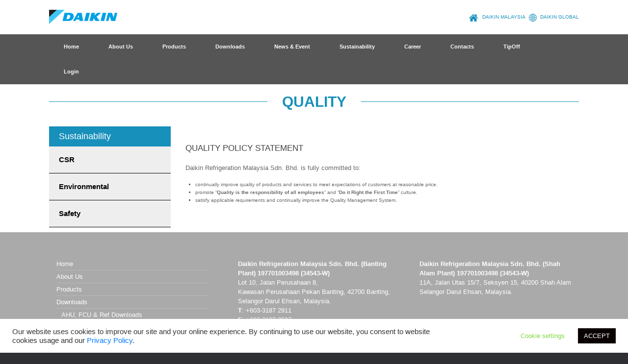

--- FILE ---
content_type: text/html; charset=UTF-8
request_url: https://drm.daikinmalaysia.com/quality/
body_size: 13394
content:
<!DOCTYPE html>
<html lang="en-US">
<head>
	<meta charset="UTF-8" />
	<meta http-equiv="X-UA-Compatible" content="IE=10" />
	<link rel="profile" href="http://gmpg.org/xfn/11" />
	<link rel="pingback" href="https://drm.daikinmalaysia.com/xmlrpc.php" />
	<title>Quality &#8211; Daikin Refrigeration Malaysia Sdn. Bhd.</title>
<meta name='robots' content='max-image-preview:large' />
	<style>img:is([sizes="auto" i], [sizes^="auto," i]) { contain-intrinsic-size: 3000px 1500px }</style>
	<link rel='dns-prefetch' href='//stats.wp.com' />
<link rel='dns-prefetch' href='//v0.wordpress.com' />
<link rel='preconnect' href='//i0.wp.com' />
<link rel='preconnect' href='//c0.wp.com' />
<link rel="alternate" type="application/rss+xml" title="Daikin Refrigeration Malaysia Sdn. Bhd. &raquo; Feed" href="https://drm.daikinmalaysia.com/feed/" />
<link rel="alternate" type="application/rss+xml" title="Daikin Refrigeration Malaysia Sdn. Bhd. &raquo; Comments Feed" href="https://drm.daikinmalaysia.com/comments/feed/" />
<script type="text/javascript">
/* <![CDATA[ */
window._wpemojiSettings = {"baseUrl":"https:\/\/s.w.org\/images\/core\/emoji\/15.0.3\/72x72\/","ext":".png","svgUrl":"https:\/\/s.w.org\/images\/core\/emoji\/15.0.3\/svg\/","svgExt":".svg","source":{"concatemoji":"https:\/\/drm.daikinmalaysia.com\/wp-includes\/js\/wp-emoji-release.min.js?ver=6.7.4"}};
/*! This file is auto-generated */
!function(i,n){var o,s,e;function c(e){try{var t={supportTests:e,timestamp:(new Date).valueOf()};sessionStorage.setItem(o,JSON.stringify(t))}catch(e){}}function p(e,t,n){e.clearRect(0,0,e.canvas.width,e.canvas.height),e.fillText(t,0,0);var t=new Uint32Array(e.getImageData(0,0,e.canvas.width,e.canvas.height).data),r=(e.clearRect(0,0,e.canvas.width,e.canvas.height),e.fillText(n,0,0),new Uint32Array(e.getImageData(0,0,e.canvas.width,e.canvas.height).data));return t.every(function(e,t){return e===r[t]})}function u(e,t,n){switch(t){case"flag":return n(e,"\ud83c\udff3\ufe0f\u200d\u26a7\ufe0f","\ud83c\udff3\ufe0f\u200b\u26a7\ufe0f")?!1:!n(e,"\ud83c\uddfa\ud83c\uddf3","\ud83c\uddfa\u200b\ud83c\uddf3")&&!n(e,"\ud83c\udff4\udb40\udc67\udb40\udc62\udb40\udc65\udb40\udc6e\udb40\udc67\udb40\udc7f","\ud83c\udff4\u200b\udb40\udc67\u200b\udb40\udc62\u200b\udb40\udc65\u200b\udb40\udc6e\u200b\udb40\udc67\u200b\udb40\udc7f");case"emoji":return!n(e,"\ud83d\udc26\u200d\u2b1b","\ud83d\udc26\u200b\u2b1b")}return!1}function f(e,t,n){var r="undefined"!=typeof WorkerGlobalScope&&self instanceof WorkerGlobalScope?new OffscreenCanvas(300,150):i.createElement("canvas"),a=r.getContext("2d",{willReadFrequently:!0}),o=(a.textBaseline="top",a.font="600 32px Arial",{});return e.forEach(function(e){o[e]=t(a,e,n)}),o}function t(e){var t=i.createElement("script");t.src=e,t.defer=!0,i.head.appendChild(t)}"undefined"!=typeof Promise&&(o="wpEmojiSettingsSupports",s=["flag","emoji"],n.supports={everything:!0,everythingExceptFlag:!0},e=new Promise(function(e){i.addEventListener("DOMContentLoaded",e,{once:!0})}),new Promise(function(t){var n=function(){try{var e=JSON.parse(sessionStorage.getItem(o));if("object"==typeof e&&"number"==typeof e.timestamp&&(new Date).valueOf()<e.timestamp+604800&&"object"==typeof e.supportTests)return e.supportTests}catch(e){}return null}();if(!n){if("undefined"!=typeof Worker&&"undefined"!=typeof OffscreenCanvas&&"undefined"!=typeof URL&&URL.createObjectURL&&"undefined"!=typeof Blob)try{var e="postMessage("+f.toString()+"("+[JSON.stringify(s),u.toString(),p.toString()].join(",")+"));",r=new Blob([e],{type:"text/javascript"}),a=new Worker(URL.createObjectURL(r),{name:"wpTestEmojiSupports"});return void(a.onmessage=function(e){c(n=e.data),a.terminate(),t(n)})}catch(e){}c(n=f(s,u,p))}t(n)}).then(function(e){for(var t in e)n.supports[t]=e[t],n.supports.everything=n.supports.everything&&n.supports[t],"flag"!==t&&(n.supports.everythingExceptFlag=n.supports.everythingExceptFlag&&n.supports[t]);n.supports.everythingExceptFlag=n.supports.everythingExceptFlag&&!n.supports.flag,n.DOMReady=!1,n.readyCallback=function(){n.DOMReady=!0}}).then(function(){return e}).then(function(){var e;n.supports.everything||(n.readyCallback(),(e=n.source||{}).concatemoji?t(e.concatemoji):e.wpemoji&&e.twemoji&&(t(e.twemoji),t(e.wpemoji)))}))}((window,document),window._wpemojiSettings);
/* ]]> */
</script>
<style id='wp-emoji-styles-inline-css' type='text/css'>

	img.wp-smiley, img.emoji {
		display: inline !important;
		border: none !important;
		box-shadow: none !important;
		height: 1em !important;
		width: 1em !important;
		margin: 0 0.07em !important;
		vertical-align: -0.1em !important;
		background: none !important;
		padding: 0 !important;
	}
</style>
<link rel='stylesheet' id='wp-block-library-css' href='https://c0.wp.com/c/6.7.4/wp-includes/css/dist/block-library/style.min.css' type='text/css' media='all' />
<link rel='stylesheet' id='mediaelement-css' href='https://c0.wp.com/c/6.7.4/wp-includes/js/mediaelement/mediaelementplayer-legacy.min.css' type='text/css' media='all' />
<link rel='stylesheet' id='wp-mediaelement-css' href='https://c0.wp.com/c/6.7.4/wp-includes/js/mediaelement/wp-mediaelement.min.css' type='text/css' media='all' />
<style id='jetpack-sharing-buttons-style-inline-css' type='text/css'>
.jetpack-sharing-buttons__services-list{display:flex;flex-direction:row;flex-wrap:wrap;gap:0;list-style-type:none;margin:5px;padding:0}.jetpack-sharing-buttons__services-list.has-small-icon-size{font-size:12px}.jetpack-sharing-buttons__services-list.has-normal-icon-size{font-size:16px}.jetpack-sharing-buttons__services-list.has-large-icon-size{font-size:24px}.jetpack-sharing-buttons__services-list.has-huge-icon-size{font-size:36px}@media print{.jetpack-sharing-buttons__services-list{display:none!important}}.editor-styles-wrapper .wp-block-jetpack-sharing-buttons{gap:0;padding-inline-start:0}ul.jetpack-sharing-buttons__services-list.has-background{padding:1.25em 2.375em}
</style>
<style id='classic-theme-styles-inline-css' type='text/css'>
/*! This file is auto-generated */
.wp-block-button__link{color:#fff;background-color:#32373c;border-radius:9999px;box-shadow:none;text-decoration:none;padding:calc(.667em + 2px) calc(1.333em + 2px);font-size:1.125em}.wp-block-file__button{background:#32373c;color:#fff;text-decoration:none}
</style>
<style id='global-styles-inline-css' type='text/css'>
:root{--wp--preset--aspect-ratio--square: 1;--wp--preset--aspect-ratio--4-3: 4/3;--wp--preset--aspect-ratio--3-4: 3/4;--wp--preset--aspect-ratio--3-2: 3/2;--wp--preset--aspect-ratio--2-3: 2/3;--wp--preset--aspect-ratio--16-9: 16/9;--wp--preset--aspect-ratio--9-16: 9/16;--wp--preset--color--black: #000000;--wp--preset--color--cyan-bluish-gray: #abb8c3;--wp--preset--color--white: #ffffff;--wp--preset--color--pale-pink: #f78da7;--wp--preset--color--vivid-red: #cf2e2e;--wp--preset--color--luminous-vivid-orange: #ff6900;--wp--preset--color--luminous-vivid-amber: #fcb900;--wp--preset--color--light-green-cyan: #7bdcb5;--wp--preset--color--vivid-green-cyan: #00d084;--wp--preset--color--pale-cyan-blue: #8ed1fc;--wp--preset--color--vivid-cyan-blue: #0693e3;--wp--preset--color--vivid-purple: #9b51e0;--wp--preset--gradient--vivid-cyan-blue-to-vivid-purple: linear-gradient(135deg,rgba(6,147,227,1) 0%,rgb(155,81,224) 100%);--wp--preset--gradient--light-green-cyan-to-vivid-green-cyan: linear-gradient(135deg,rgb(122,220,180) 0%,rgb(0,208,130) 100%);--wp--preset--gradient--luminous-vivid-amber-to-luminous-vivid-orange: linear-gradient(135deg,rgba(252,185,0,1) 0%,rgba(255,105,0,1) 100%);--wp--preset--gradient--luminous-vivid-orange-to-vivid-red: linear-gradient(135deg,rgba(255,105,0,1) 0%,rgb(207,46,46) 100%);--wp--preset--gradient--very-light-gray-to-cyan-bluish-gray: linear-gradient(135deg,rgb(238,238,238) 0%,rgb(169,184,195) 100%);--wp--preset--gradient--cool-to-warm-spectrum: linear-gradient(135deg,rgb(74,234,220) 0%,rgb(151,120,209) 20%,rgb(207,42,186) 40%,rgb(238,44,130) 60%,rgb(251,105,98) 80%,rgb(254,248,76) 100%);--wp--preset--gradient--blush-light-purple: linear-gradient(135deg,rgb(255,206,236) 0%,rgb(152,150,240) 100%);--wp--preset--gradient--blush-bordeaux: linear-gradient(135deg,rgb(254,205,165) 0%,rgb(254,45,45) 50%,rgb(107,0,62) 100%);--wp--preset--gradient--luminous-dusk: linear-gradient(135deg,rgb(255,203,112) 0%,rgb(199,81,192) 50%,rgb(65,88,208) 100%);--wp--preset--gradient--pale-ocean: linear-gradient(135deg,rgb(255,245,203) 0%,rgb(182,227,212) 50%,rgb(51,167,181) 100%);--wp--preset--gradient--electric-grass: linear-gradient(135deg,rgb(202,248,128) 0%,rgb(113,206,126) 100%);--wp--preset--gradient--midnight: linear-gradient(135deg,rgb(2,3,129) 0%,rgb(40,116,252) 100%);--wp--preset--font-size--small: 13px;--wp--preset--font-size--medium: 20px;--wp--preset--font-size--large: 36px;--wp--preset--font-size--x-large: 42px;--wp--preset--spacing--20: 0.44rem;--wp--preset--spacing--30: 0.67rem;--wp--preset--spacing--40: 1rem;--wp--preset--spacing--50: 1.5rem;--wp--preset--spacing--60: 2.25rem;--wp--preset--spacing--70: 3.38rem;--wp--preset--spacing--80: 5.06rem;--wp--preset--shadow--natural: 6px 6px 9px rgba(0, 0, 0, 0.2);--wp--preset--shadow--deep: 12px 12px 50px rgba(0, 0, 0, 0.4);--wp--preset--shadow--sharp: 6px 6px 0px rgba(0, 0, 0, 0.2);--wp--preset--shadow--outlined: 6px 6px 0px -3px rgba(255, 255, 255, 1), 6px 6px rgba(0, 0, 0, 1);--wp--preset--shadow--crisp: 6px 6px 0px rgba(0, 0, 0, 1);}:where(.is-layout-flex){gap: 0.5em;}:where(.is-layout-grid){gap: 0.5em;}body .is-layout-flex{display: flex;}.is-layout-flex{flex-wrap: wrap;align-items: center;}.is-layout-flex > :is(*, div){margin: 0;}body .is-layout-grid{display: grid;}.is-layout-grid > :is(*, div){margin: 0;}:where(.wp-block-columns.is-layout-flex){gap: 2em;}:where(.wp-block-columns.is-layout-grid){gap: 2em;}:where(.wp-block-post-template.is-layout-flex){gap: 1.25em;}:where(.wp-block-post-template.is-layout-grid){gap: 1.25em;}.has-black-color{color: var(--wp--preset--color--black) !important;}.has-cyan-bluish-gray-color{color: var(--wp--preset--color--cyan-bluish-gray) !important;}.has-white-color{color: var(--wp--preset--color--white) !important;}.has-pale-pink-color{color: var(--wp--preset--color--pale-pink) !important;}.has-vivid-red-color{color: var(--wp--preset--color--vivid-red) !important;}.has-luminous-vivid-orange-color{color: var(--wp--preset--color--luminous-vivid-orange) !important;}.has-luminous-vivid-amber-color{color: var(--wp--preset--color--luminous-vivid-amber) !important;}.has-light-green-cyan-color{color: var(--wp--preset--color--light-green-cyan) !important;}.has-vivid-green-cyan-color{color: var(--wp--preset--color--vivid-green-cyan) !important;}.has-pale-cyan-blue-color{color: var(--wp--preset--color--pale-cyan-blue) !important;}.has-vivid-cyan-blue-color{color: var(--wp--preset--color--vivid-cyan-blue) !important;}.has-vivid-purple-color{color: var(--wp--preset--color--vivid-purple) !important;}.has-black-background-color{background-color: var(--wp--preset--color--black) !important;}.has-cyan-bluish-gray-background-color{background-color: var(--wp--preset--color--cyan-bluish-gray) !important;}.has-white-background-color{background-color: var(--wp--preset--color--white) !important;}.has-pale-pink-background-color{background-color: var(--wp--preset--color--pale-pink) !important;}.has-vivid-red-background-color{background-color: var(--wp--preset--color--vivid-red) !important;}.has-luminous-vivid-orange-background-color{background-color: var(--wp--preset--color--luminous-vivid-orange) !important;}.has-luminous-vivid-amber-background-color{background-color: var(--wp--preset--color--luminous-vivid-amber) !important;}.has-light-green-cyan-background-color{background-color: var(--wp--preset--color--light-green-cyan) !important;}.has-vivid-green-cyan-background-color{background-color: var(--wp--preset--color--vivid-green-cyan) !important;}.has-pale-cyan-blue-background-color{background-color: var(--wp--preset--color--pale-cyan-blue) !important;}.has-vivid-cyan-blue-background-color{background-color: var(--wp--preset--color--vivid-cyan-blue) !important;}.has-vivid-purple-background-color{background-color: var(--wp--preset--color--vivid-purple) !important;}.has-black-border-color{border-color: var(--wp--preset--color--black) !important;}.has-cyan-bluish-gray-border-color{border-color: var(--wp--preset--color--cyan-bluish-gray) !important;}.has-white-border-color{border-color: var(--wp--preset--color--white) !important;}.has-pale-pink-border-color{border-color: var(--wp--preset--color--pale-pink) !important;}.has-vivid-red-border-color{border-color: var(--wp--preset--color--vivid-red) !important;}.has-luminous-vivid-orange-border-color{border-color: var(--wp--preset--color--luminous-vivid-orange) !important;}.has-luminous-vivid-amber-border-color{border-color: var(--wp--preset--color--luminous-vivid-amber) !important;}.has-light-green-cyan-border-color{border-color: var(--wp--preset--color--light-green-cyan) !important;}.has-vivid-green-cyan-border-color{border-color: var(--wp--preset--color--vivid-green-cyan) !important;}.has-pale-cyan-blue-border-color{border-color: var(--wp--preset--color--pale-cyan-blue) !important;}.has-vivid-cyan-blue-border-color{border-color: var(--wp--preset--color--vivid-cyan-blue) !important;}.has-vivid-purple-border-color{border-color: var(--wp--preset--color--vivid-purple) !important;}.has-vivid-cyan-blue-to-vivid-purple-gradient-background{background: var(--wp--preset--gradient--vivid-cyan-blue-to-vivid-purple) !important;}.has-light-green-cyan-to-vivid-green-cyan-gradient-background{background: var(--wp--preset--gradient--light-green-cyan-to-vivid-green-cyan) !important;}.has-luminous-vivid-amber-to-luminous-vivid-orange-gradient-background{background: var(--wp--preset--gradient--luminous-vivid-amber-to-luminous-vivid-orange) !important;}.has-luminous-vivid-orange-to-vivid-red-gradient-background{background: var(--wp--preset--gradient--luminous-vivid-orange-to-vivid-red) !important;}.has-very-light-gray-to-cyan-bluish-gray-gradient-background{background: var(--wp--preset--gradient--very-light-gray-to-cyan-bluish-gray) !important;}.has-cool-to-warm-spectrum-gradient-background{background: var(--wp--preset--gradient--cool-to-warm-spectrum) !important;}.has-blush-light-purple-gradient-background{background: var(--wp--preset--gradient--blush-light-purple) !important;}.has-blush-bordeaux-gradient-background{background: var(--wp--preset--gradient--blush-bordeaux) !important;}.has-luminous-dusk-gradient-background{background: var(--wp--preset--gradient--luminous-dusk) !important;}.has-pale-ocean-gradient-background{background: var(--wp--preset--gradient--pale-ocean) !important;}.has-electric-grass-gradient-background{background: var(--wp--preset--gradient--electric-grass) !important;}.has-midnight-gradient-background{background: var(--wp--preset--gradient--midnight) !important;}.has-small-font-size{font-size: var(--wp--preset--font-size--small) !important;}.has-medium-font-size{font-size: var(--wp--preset--font-size--medium) !important;}.has-large-font-size{font-size: var(--wp--preset--font-size--large) !important;}.has-x-large-font-size{font-size: var(--wp--preset--font-size--x-large) !important;}
:where(.wp-block-post-template.is-layout-flex){gap: 1.25em;}:where(.wp-block-post-template.is-layout-grid){gap: 1.25em;}
:where(.wp-block-columns.is-layout-flex){gap: 2em;}:where(.wp-block-columns.is-layout-grid){gap: 2em;}
:root :where(.wp-block-pullquote){font-size: 1.5em;line-height: 1.6;}
</style>
<link rel='stylesheet' id='contact-form-7-css' href='https://drm.daikinmalaysia.com/wp-content/plugins/contact-form-7/includes/css/styles.css?ver=6.1.2' type='text/css' media='all' />
<link rel='stylesheet' id='cookie-law-info-css' href='https://drm.daikinmalaysia.com/wp-content/plugins/cookie-law-info/legacy/public/css/cookie-law-info-public.css?ver=3.3.6' type='text/css' media='all' />
<link rel='stylesheet' id='cookie-law-info-gdpr-css' href='https://drm.daikinmalaysia.com/wp-content/plugins/cookie-law-info/legacy/public/css/cookie-law-info-gdpr.css?ver=3.3.6' type='text/css' media='all' />
<link rel='stylesheet' id='siteorigin-panels-front-css' href='https://drm.daikinmalaysia.com/wp-content/plugins/siteorigin-panels/css/front-flex.min.css?ver=2.33.3' type='text/css' media='all' />
<link rel='stylesheet' id='vantage-style-css' href='https://drm.daikinmalaysia.com/wp-content/themes/vantage/style.css?ver=1.20.0' type='text/css' media='all' />
<link rel='stylesheet' id='font-awesome-css' href='https://drm.daikinmalaysia.com/wp-content/themes/vantage/fontawesome/css/font-awesome.css?ver=4.6.2' type='text/css' media='all' />
<link rel='stylesheet' id='siteorigin-mobilenav-css' href='https://drm.daikinmalaysia.com/wp-content/themes/vantage/inc/mobilenav/css/mobilenav.css?ver=1.20.0' type='text/css' media='all' />
<script type="text/javascript" src="https://c0.wp.com/c/6.7.4/wp-includes/js/jquery/jquery.min.js" id="jquery-core-js"></script>
<script type="text/javascript" src="https://c0.wp.com/c/6.7.4/wp-includes/js/jquery/jquery-migrate.min.js" id="jquery-migrate-js"></script>
<script type="text/javascript" id="cookie-law-info-js-extra">
/* <![CDATA[ */
var Cli_Data = {"nn_cookie_ids":[],"cookielist":[],"non_necessary_cookies":[],"ccpaEnabled":"","ccpaRegionBased":"","ccpaBarEnabled":"","strictlyEnabled":["necessary","obligatoire"],"ccpaType":"gdpr","js_blocking":"1","custom_integration":"","triggerDomRefresh":"","secure_cookies":""};
var cli_cookiebar_settings = {"animate_speed_hide":"500","animate_speed_show":"500","background":"#FFF","border":"#b1a6a6c2","border_on":"","button_1_button_colour":"#0a0101","button_1_button_hover":"#080101","button_1_link_colour":"#fff","button_1_as_button":"1","button_1_new_win":"","button_2_button_colour":"#333","button_2_button_hover":"#292929","button_2_link_colour":"#444","button_2_as_button":"","button_2_hidebar":"","button_3_button_colour":"#3566bb","button_3_button_hover":"#2a5296","button_3_link_colour":"#fff","button_3_as_button":"1","button_3_new_win":"","button_4_button_colour":"#ffffff","button_4_button_hover":"#cccccc","button_4_link_colour":"#81d742","button_4_as_button":"1","button_7_button_colour":"#61a229","button_7_button_hover":"#4e8221","button_7_link_colour":"#fff","button_7_as_button":"1","button_7_new_win":"","font_family":"inherit","header_fix":"","notify_animate_hide":"1","notify_animate_show":"","notify_div_id":"#cookie-law-info-bar","notify_position_horizontal":"right","notify_position_vertical":"bottom","scroll_close":"","scroll_close_reload":"","accept_close_reload":"","reject_close_reload":"","showagain_tab":"1","showagain_background":"#fff","showagain_border":"#000","showagain_div_id":"#cookie-law-info-again","showagain_x_position":"100px","text":"#333333","show_once_yn":"","show_once":"10000","logging_on":"","as_popup":"","popup_overlay":"1","bar_heading_text":"","cookie_bar_as":"banner","popup_showagain_position":"bottom-right","widget_position":"left"};
var log_object = {"ajax_url":"https:\/\/drm.daikinmalaysia.com\/wp-admin\/admin-ajax.php"};
/* ]]> */
</script>
<script type="text/javascript" src="https://drm.daikinmalaysia.com/wp-content/plugins/cookie-law-info/legacy/public/js/cookie-law-info-public.js?ver=3.3.6" id="cookie-law-info-js"></script>
<!--[if lt IE 9]>
<script type="text/javascript" src="https://drm.daikinmalaysia.com/wp-content/themes/vantage/js/html5.min.js?ver=3.7.3" id="vantage-html5-js"></script>
<![endif]-->
<!--[if (gte IE 6)&(lte IE 8)]>
<script type="text/javascript" src="https://drm.daikinmalaysia.com/wp-content/themes/vantage/js/selectivizr.min.js?ver=1.0.3b" id="vantage-selectivizr-js"></script>
<![endif]-->
<script type="text/javascript" id="siteorigin-mobilenav-js-extra">
/* <![CDATA[ */
var mobileNav = {"search":"","text":{"navigate":"Menu","back":"Back","close":"Close"},"nextIconUrl":"https:\/\/drm.daikinmalaysia.com\/wp-content\/themes\/vantage\/inc\/mobilenav\/images\/next.png","mobileMenuClose":"<i class=\"fa fa-times\"><\/i>"};
/* ]]> */
</script>
<script type="text/javascript" src="https://drm.daikinmalaysia.com/wp-content/themes/vantage/inc/mobilenav/js/mobilenav.min.js?ver=1.20.0" id="siteorigin-mobilenav-js"></script>
<link rel="https://api.w.org/" href="https://drm.daikinmalaysia.com/wp-json/" /><link rel="alternate" title="JSON" type="application/json" href="https://drm.daikinmalaysia.com/wp-json/wp/v2/pages/1299" /><link rel="EditURI" type="application/rsd+xml" title="RSD" href="https://drm.daikinmalaysia.com/xmlrpc.php?rsd" />
<link rel="canonical" href="https://drm.daikinmalaysia.com/quality/" />
<link rel='shortlink' href='https://wp.me/P7IOQD-kX' />
<link rel="alternate" title="oEmbed (JSON)" type="application/json+oembed" href="https://drm.daikinmalaysia.com/wp-json/oembed/1.0/embed?url=https%3A%2F%2Fdrm.daikinmalaysia.com%2Fquality%2F" />
<link rel="alternate" title="oEmbed (XML)" type="text/xml+oembed" href="https://drm.daikinmalaysia.com/wp-json/oembed/1.0/embed?url=https%3A%2F%2Fdrm.daikinmalaysia.com%2Fquality%2F&#038;format=xml" />
    
    <script type="text/javascript">
        var ajaxurl = 'https://drm.daikinmalaysia.com/wp-admin/admin-ajax.php';
    </script>
	<style>img#wpstats{display:none}</style>
		<meta name="viewport" content="width=device-width, initial-scale=1" />		<style type="text/css">
			.so-mobilenav-mobile + * { display: none; }
			@media screen and (max-width: 480px) { .so-mobilenav-mobile + * { display: block; } .so-mobilenav-standard + * { display: none; } .site-navigation #search-icon { display: none; } .has-menu-search .main-navigation ul { margin-right: 0 !important; } }
		</style>
		<style type="text/css" media="screen">
		#footer-widgets .widget { width: 100%; }
		#masthead-widgets .widget { width: 100%; }
	</style>
	<style media="all" id="siteorigin-panels-layouts-head">/* Layout 1299 */ #pgc-1299-0-0 { width:25%;width:calc(25% - ( 0.75 * 30px ) ) } #pgc-1299-0-1 { width:75%;width:calc(75% - ( 0.25 * 30px ) ) } #pl-1299 .so-panel { margin-bottom:35px } #pl-1299 .so-panel:last-of-type { margin-bottom:0px } #pg-1299-0.panel-has-style > .panel-row-style, #pg-1299-0.panel-no-style { -webkit-align-items:flex-start;align-items:flex-start } @media (max-width:780px){ #pg-1299-0.panel-no-style, #pg-1299-0.panel-has-style > .panel-row-style, #pg-1299-0 { -webkit-flex-direction:column;-ms-flex-direction:column;flex-direction:column } #pg-1299-0 > .panel-grid-cell , #pg-1299-0 > .panel-row-style > .panel-grid-cell { width:100%;margin-right:0 } #pgc-1299-0-0 { margin-bottom:35px } #pl-1299 .panel-grid-cell { padding:0 } #pl-1299 .panel-grid .panel-grid-cell-empty { display:none } #pl-1299 .panel-grid .panel-grid-cell-mobile-last { margin-bottom:0px }  } </style><style type="text/css" id="vantage-footer-widgets">#footer-widgets aside { width : 100%; }</style> <style type="text/css" id="customizer-css">#masthead.site-header .hgroup .site-title, #masthead.masthead-logo-in-menu .logo > .site-title { font-size: 36px } #masthead .hgroup { padding-top: 20px; padding-bottom: 20px } #masthead .hgroup .logo { text-align: center } #masthead .hgroup .logo, #masthead .hgroup .site-logo-link { float: none } #masthead .hgroup .logo img, #masthead .hgroup .site-logo-link img { display: block; margin: 0 auto } .entry-content a, .entry-content a:visited, article.post .author-box .box-content .author-posts a:hover, #secondary a, #secondary a:visited, #masthead .hgroup a, #masthead .hgroup a:visited, .comment-form .logged-in-as a, .comment-form .logged-in-as a:visited { color: #1790bb } .entry-content a, .textwidget a { text-decoration: none } .entry-content a:hover, .entry-content a:focus, .entry-content a:active, #secondary a:hover, #masthead .hgroup a:hover, #masthead .hgroup a:focus, #masthead .hgroup a:active, .comment-form .logged-in-as a:hover, .comment-form .logged-in-as a:focus, .comment-form .logged-in-as a:active { color: #1790bb } .main-navigation, .site-header .shopping-cart-dropdown { background-color: #555555 } .main-navigation a, .site-header .shopping-cart-link [class^="fa fa-"], .site-header .shopping-cart-dropdown .widget .product_list_widget li.mini_cart_item, .site-header .shopping-cart-dropdown .widget .total { color: #ffffff } .main-navigation ul li:hover > a, .main-navigation ul li.focus > a, #search-icon #search-icon-icon:hover, #search-icon #search-icon-icon:focus, .site-header .shopping-cart-link .shopping-cart-count { background-color: #000000 } .main-navigation ul li:hover > a, .main-navigation ul li:focus > a, .main-navigation ul li:hover > a [class^="fa fa-"] { color: #00fff6 } .main-navigation ul ul li:hover > a, .main-navigation ul ul li.focus > a { background-color: #000000 } .main-navigation ul ul li:hover > a { color: #00fff6 } .main-navigation ul li a { padding-top: 15px; padding-bottom: 15px } .main-navigation ul li a, #masthead.masthead-logo-in-menu .logo { padding-left: 20px; padding-right: 20px } .main-navigation ul li { font-size: 11px } a.button, button, html input[type="button"], input[type="reset"], input[type="submit"], .post-navigation a, #image-navigation a, article.post .more-link, article.page .more-link, .paging-navigation a, .woocommerce #page-wrapper .button, .woocommerce a.button, .woocommerce .checkout-button, .woocommerce input.button, #infinite-handle span button { text-shadow: none } a.button, button, html input[type="button"], input[type="reset"], input[type="submit"], .post-navigation a, #image-navigation a, article.post .more-link, article.page .more-link, .paging-navigation a, .woocommerce #page-wrapper .button, .woocommerce a.button, .woocommerce .checkout-button, .woocommerce input.button, .woocommerce #respond input#submit.alt, .woocommerce a.button.alt, .woocommerce button.button.alt, .woocommerce input.button.alt, #infinite-handle span { -webkit-box-shadow: none; -moz-box-shadow: none; box-shadow: none } #masthead { background-color: #ffffff } #main { background-color: #ffffff } </style><link rel="icon" href="https://i0.wp.com/drm.daikinmalaysia.com/wp-content/uploads/2020/10/cropped-Daikin-Logo-Vert-no-word.png?fit=32%2C32&#038;ssl=1" sizes="32x32" />
<link rel="icon" href="https://i0.wp.com/drm.daikinmalaysia.com/wp-content/uploads/2020/10/cropped-Daikin-Logo-Vert-no-word.png?fit=192%2C192&#038;ssl=1" sizes="192x192" />
<link rel="apple-touch-icon" href="https://i0.wp.com/drm.daikinmalaysia.com/wp-content/uploads/2020/10/cropped-Daikin-Logo-Vert-no-word.png?fit=180%2C180&#038;ssl=1" />
<meta name="msapplication-TileImage" content="https://i0.wp.com/drm.daikinmalaysia.com/wp-content/uploads/2020/10/cropped-Daikin-Logo-Vert-no-word.png?fit=270%2C270&#038;ssl=1" />
		<style type="text/css" id="wp-custom-css">
			.table-responsive
{
	display: block;
    width: 100%;
    overflow-x: auto;
    -webkit-overflow-scrolling: touch;
}

.tbl-dkn-data
{
	width: 100%;
	min-width: 580px;
}

.tbl-dkn
{
	width: 100%;
}

.tbl-dkn td, .tbl-dkn-data td
{
	border: solid grey 1px;
	padding: 5px;
}

#menu-sus .widget-title
{
		background: #1790bb;
    color: #fff;
    padding: 10px 20px;
    font-size: 18px;
		margin:0;
}
#menu-sus ul{margin:0 0 1em 0}
#menu-sus ul li:last-child{display: none !important}
#menu-sus li
{list-style: none;
margin-left:0;}

#menu-sus li a:hover {
    color: #73d6ff !important;
}

#menu-sus li a {
    background: #eee;
    padding: 15px 20px;
    border-bottom: 1px solid #000;
    display: block;
    color: #000;
    font-size: 15px;
    font-weight: 700;
		text-decoration: none;
}

#menu-sus li.current-menu-item a {
    background: -webkit-linear-gradient(#73d6ff, #28a8d9);
    background: -o-linear-gradient(#73d6ff, #28a8d9);
    background: -moz-linear-gradient(#73d6ff, #28a8d9);
    background: linear-gradient(#73d6ff, #28a8d9);
    border-bottom: none;
	color: #fff; }

#cdocument, #cbulletin
{
	border: 2px solid #1790bb;
}

button.seemore
{
	display:block;
	margin-top:1em;
}

#cdocument tr, #cdocument td, #cdocument th, #cbulletin tr, #cbulletin td, #cbulletin th
.cdocument tr, .cdocument td
{
	padding: .5em;
	text-align: left;
}

#cdocument tr.header, .cdocument tr.header
{
	border: 2px solid #1790bb;
}

#cdocument tr.model_row, #cbulletin tr,.cdocument tr.model_row
{
	border-bottom: 1px solid #666666;
}

.rdate
{
	width:7em;
}

#csearch{
	max-width:380px;
}

#csearch select
{
	width:100%;
}
.caption-wrap {
	background: rgba(35,193,255,0.498039) !important;
	opacity: 1 !important;
	font-weight: 700;
	font-size: 2.2em;
	padding: 20px;
	width: 45% !important;
	padding: .25em !important;
	right: 0 !important;
	top: 50% !important;
	bottom: auto !important;
	left: auto !important;
}

p {
	line-height: 2;
	font-weight: 400;
	font-size: 13px;
}

.text_right {
	text-align: right;
}

.readmore {
	background: #1790bb;
	color: #fff !important;
	font-weight: 700;
	padding: 15px 25px;
	display: inline-block;
	text-decoration: none;
}

#homepage-content {
	margin-top: -5em;
	background: #fff;
	padding-top: 10px;
}

.homepage-cat {
	background: #1790bb;
	text-align: center;
	color: #fff !important;
	border: 10px solid #1790bb;
}

.homepage-cat-cell {
	padding: 25px;
	border: 1px solid #fff;
}

.widget-title {
	color: #fff !important;
}

.more-info {
	color: #fff !important;
	padding: 10px 40px;
	display: inline-block;
	border: 2px solid #fff;
	font-weight: 700;
	text-decoration: none;
}

#theme-attribution {
	display: none;
}

#colophon {
	background: #aaa;
	padding: 0;
}

.layout-full #colophon {
	padding-bottom: 0;
}

#site-info {
	background: #000;
	width: 100%;
	position: absolute;
	bottom: 0;
	padding: 1em 0;
}

#footer-widgets .widget a {
	color: #fff;
}

#footer-widgets .widget-title, .hide_bulletin, .hide_im, .hide_om, .hide_wd, .hide {
	display: none !important;
}

.footer-row-page-cell {
	font-weight: 700;
}

.footer-row-contact-cell {
	color: #fff;
}

#scroll-to-top {
	bottom: 80px;
}

.logo {
	float: left !important;
}

#policy {
	color: #1790bb !important;
	text-decoration: none;
}

#main {
	padding-bottom: 0 !important;
}

.homepage-comp {
	font-weight: 700;
	color: #33ccff;
}

h1.entry-title {
	color: #1790bb !important;
	padding: 5px 30px;
	font-size: 30px !important;
	font-weight: 700 !important;
	display: inline-block;
	width: auto;
	background: #fff;
	vertical-align: top;
	text-transform: uppercase;
	margin-top: -25px;
}

.entry-header {
	text-align: center;
}

.entry-header:before {
	border-bottom: 1px solid #1790bb;
}

.entry-content h2 {
	color: #1790bb;
	font-weight: 700;
}

.prod-cat-header-div, #prod-cat-text-search, .prod-cat-price, .upcp-product-url-icon, .prod-cat-addt-details-main-div {
	display: none;
}

div.prod-cat-addt-details > div.upcp-clear, .hide {
	display: none;
}

#post-307 table tr td {
	border: 1px solid black;
	padding: 5px;
}

.upcp-thumb-details-link {
	text-align: center;
	width: auto;
	float: none;
	background: none;
	margin-right: 0;
}

.prod-cat-title {
	text-align: center;
}

.download {
	border: 2px solid #1790bb;
	/* width: 25%; */
	padding: 1em;
}

.download_detail {
	padding-left: .5em;
}

.cat_header {
	padding-top: 1em;
	color: #1790bb;
	font-weight: 700;
	font-size: 1em !important;
}

ul {
	margin: 0 0 0 .5em;
}

.download_detail_table {
	border: 1px solid grey;
}

td.download_detail_table {
	padding: 10px;
}

.inline {
	display: inline;
}

.main-navigation ul li a {
	padding: 20px 30px;
}

.main-navigation ul ul a {
	width: 250px;
}

.prod-cat-addt-details-main-image-div, .upcp-standard-product-page, .upcp-standard-product-page, .prod-cat-addt-details-thumbs-div {
	height: initial !important;
}

.prod-cat-addt-details-desc-div {
	margin-left: 130px;
	padding: 0;
}

.prod-cat-sidebar {
	background-color: #eee;
}

.prod-cat-sidebar-cat-title {
	margin: 0;
	background-color: #1790bb;
	padding: 10px 0;
}

.prod-cat-sidebar > form > div {
	margin: 0;
}

.prod-cat-sidebar-category {
	margin-left: 1em;
}

ul.nav-pills{list-style: none;}

@media (max-width: 600px) {
	.caption-wrap {
		background: rgba(35,193,255,0.498039) !important;
		opacity: 1 !important;
		font-size: 1em;
		padding: 20px;
		width: 100% !important;
		padding: .25em !important;
		right: auto !important;
		top: 50% !important;
		bottom: auto !important;
		left: auto !important;
	}
}

@media (max-width: 670px) {

.upcp-standard-product-page
{
	display: inline;	
}

.upcp-standard-product-page > .prod-cat-back-link,

.upcp-standard-product-page > .prod-cat-addt-details
{display: none;}

.upcp-standard-product-page-mobile > .prod-cat-addt-details-desc-div
{
	margin-left: 0px;
	width: 100%;
}

}

.doc-border
{
	border-top: 1px dotted #1790bb;
}		</style>
			<link rel="stylesheet" href="https://cdn.jsdelivr.net/npm/bootstrap@4.6.2/dist/css/bootstrap.min.css" integrity="sha384-xOolHFLEh07PJGoPkLv1IbcEPTNtaed2xpHsD9ESMhqIYd0nLMwNLD69Npy4HI+N" crossorigin="anonymous">
	<script src="https://cdn.jsdelivr.net/npm/bootstrap@4.6.2/dist/js/bootstrap.min.js" integrity="sha384-+sLIOodYLS7CIrQpBjl+C7nPvqq+FbNUBDunl/OZv93DB7Ln/533i8e/mZXLi/P+" crossorigin="anonymous"></script>
</head>

<body class="page-template-default page page-id-1299 siteorigin-panels siteorigin-panels-before-js metaslider-plugin responsive layout-full no-js no-sidebar page-layout-default sidebar-position-left mobilenav">


<div id="page-wrapper">

	<a class="skip-link screen-reader-text" href="#content">Skip to content</a>

	
	
		<header id="masthead" class="site-header" role="banner">

	<div class="hgroup full-container ">

		
			<a href="https://drm.daikinmalaysia.com/" title="Daikin Refrigeration Malaysia Sdn. Bhd." rel="home" class="logo">
				<img src="https://i0.wp.com/drm.daikinmalaysia.com/wp-content/uploads/2016/08/logo.png?fit=139%2C30&amp;ssl=1"  class="logo-no-height-constrain"  width="139"  height="30"  alt="Daikin Refrigeration Malaysia Sdn. Bhd. Logo"  />			</a>
			
				<div id="header-sidebar" class="no-logo-overlay">
					<aside id="text-2" class="widget widget_text">			<div class="textwidget"><span id="header-link"><a href="http://daikinmalaysia.com/"><img src="/wp-content/uploads/2016/08/ico-home.jpg" />
DAIKIN MALAYSIA</a><a></a><a href="http://www.daikin.com"><img src="/wp-content/uploads/2016/08/ico-globe.jpg" />DAIKIN GLOBAL</a></span></div>
		</aside>				</div>

			
		
	</div><!-- .hgroup.full-container -->

	
<nav class="site-navigation main-navigation primary use-sticky-menu">

	<div class="full-container">
				
					<div id="so-mobilenav-standard-1" data-id="1" class="so-mobilenav-standard"></div><div class="menu-top-menu-container"><ul id="menu-top-menu" class="menu"><li id="menu-item-134" class="menu-item menu-item-type-custom menu-item-object-custom menu-item-home menu-item-134"><a href="http://drm.daikinmalaysia.com/"><span class="icon"></span>Home</a></li>
<li id="menu-item-40" class="menu-item menu-item-type-post_type menu-item-object-page menu-item-40"><a href="https://drm.daikinmalaysia.com/about-us/">About Us</a></li>
<li id="menu-item-41" class="menu-item menu-item-type-post_type menu-item-object-page menu-item-41"><a href="https://drm.daikinmalaysia.com/products/">Products</a></li>
<li id="menu-item-1233" class="menu-item menu-item-type-custom menu-item-object-custom menu-item-has-children menu-item-1233"><a href="#"><span class="icon"></span>Downloads</a>
<ul class="sub-menu">
	<li id="menu-item-42" class="menu-item menu-item-type-post_type menu-item-object-page menu-item-42"><a href="https://drm.daikinmalaysia.com/download/">AHU, FCU &#038; Ref Downloads</a></li>
	<li id="menu-item-1234" class="menu-item menu-item-type-post_type menu-item-object-page menu-item-1234"><a href="https://drm.daikinmalaysia.com/chiller-bulletins/">Chiller Bulletins</a></li>
	<li id="menu-item-1235" class="menu-item menu-item-type-post_type menu-item-object-page menu-item-1235"><a href="https://drm.daikinmalaysia.com/chiller-files-download/">Chiller Files Download</a></li>
</ul>
</li>
<li id="menu-item-43" class="menu-item menu-item-type-post_type menu-item-object-page menu-item-43"><a href="https://drm.daikinmalaysia.com/news-event/">News &#038; Event</a></li>
<li id="menu-item-1301" class="menu-item menu-item-type-post_type menu-item-object-page current-menu-ancestor current-menu-parent current_page_parent current_page_ancestor menu-item-has-children menu-item-1301"><a href="https://drm.daikinmalaysia.com/csr/">Sustainability</a>
<ul class="sub-menu">
	<li id="menu-item-1305" class="menu-item menu-item-type-post_type menu-item-object-page menu-item-1305"><a href="https://drm.daikinmalaysia.com/csr/">CSR</a></li>
	<li id="menu-item-1304" class="menu-item menu-item-type-post_type menu-item-object-page menu-item-1304"><a href="https://drm.daikinmalaysia.com/environmental/">Environmental</a></li>
	<li id="menu-item-1303" class="menu-item menu-item-type-post_type menu-item-object-page menu-item-1303"><a href="https://drm.daikinmalaysia.com/safety-2/">Safety</a></li>
	<li id="menu-item-1302" class="menu-item menu-item-type-post_type menu-item-object-page current-menu-item page_item page-item-1299 current_page_item menu-item-1302"><a href="https://drm.daikinmalaysia.com/quality/" aria-current="page">Quality</a></li>
</ul>
</li>
<li id="menu-item-44" class="menu-item menu-item-type-post_type menu-item-object-page menu-item-44"><a href="https://drm.daikinmalaysia.com/career/">Career</a></li>
<li id="menu-item-45" class="menu-item menu-item-type-post_type menu-item-object-page menu-item-45"><a href="https://drm.daikinmalaysia.com/contacts-enquiry/">Contacts</a></li>
<li id="menu-item-1033" class="menu-item menu-item-type-custom menu-item-object-custom menu-item-1033"><a href="https://www.daikinmalaysia.com/tipoff/"><span class="icon"></span>TipOff</a></li>
<li id="menu-item-1772" class="menu-item menu-item-type-custom menu-item-object-custom menu-item-1772"><a href="/wp-login.php?redirect_to=download/"><span class="icon"></span>Login</a></li>
</ul></div><div id="so-mobilenav-mobile-1" data-id="1" class="so-mobilenav-mobile"></div><div class="menu-mobilenav-container"><ul id="mobile-nav-item-wrap-1" class="menu"><li><a href="#" class="mobilenav-main-link" data-id="1"><span class="mobile-nav-icon"></span>Menu</a></li></ul></div>		
		
					</div>
</nav><!-- .site-navigation .main-navigation -->

</header><!-- #masthead .site-header -->

	
	
	
	
	<div id="main" class="site-main">
		<div class="full-container">
			
<div id="primary" class="content-area">
	<div id="content" class="site-content" role="main">

		
			
<article id="post-1299" class="post-1299 page type-page status-publish post">

	<div class="entry-main">

		
					<header class="entry-header">
													<h1 class="entry-title">Quality</h1>
							</header><!-- .entry-header -->
		
		<div class="entry-content">
			<div id="pl-1299"  class="panel-layout" ><div id="pg-1299-0"  class="panel-grid panel-no-style" ><div id="pgc-1299-0-0"  class="panel-grid-cell" ><div id="panel-1299-0-0-0" class="so-panel widget widget_nav_menu panel-first-child panel-last-child" data-index="0" ><div id="menu-sus" class="panel-widget-style panel-widget-style-for-1299-0-0-0" ><h3 class="widget-title">Sustainability</h3><div class="menu-sustainability-container"><ul id="menu-sustainability" class="menu"><li id="menu-item-1310" class="menu-item menu-item-type-post_type menu-item-object-page menu-item-1310"><a href="https://drm.daikinmalaysia.com/csr/">CSR</a></li>
<li id="menu-item-1308" class="menu-item menu-item-type-post_type menu-item-object-page menu-item-1308"><a href="https://drm.daikinmalaysia.com/environmental/">Environmental</a></li>
<li id="menu-item-1307" class="menu-item menu-item-type-post_type menu-item-object-page menu-item-1307"><a href="https://drm.daikinmalaysia.com/safety-2/">Safety</a></li>
<li id="menu-item-1306" class="menu-item menu-item-type-post_type menu-item-object-page current-menu-item page_item page-item-1299 current_page_item menu-item-1306"><a href="https://drm.daikinmalaysia.com/quality/" aria-current="page">Quality</a></li>
</ul></div></div></div></div><div id="pgc-1299-0-1"  class="panel-grid-cell" ><div id="panel-1299-0-1-0" class="so-panel widget widget_sow-editor panel-first-child panel-last-child" data-index="1" ><div
			
			class="so-widget-sow-editor so-widget-sow-editor-base"
			
		><h3 class="widget-title">QUALITY POLICY STATEMENT</h3>
<div class="siteorigin-widget-tinymce textwidget">
	<h1>QUALITY POLICY STATEMENT</h1>
<p>Daikin Refrigeration Malaysia Sdn. Bhd. is fully committed to:</p>
<ul>
<li>continually improve quality of products and services to meet expectations of customers at reasonable price.</li>
<li>promote “<strong>Quality is the responsibility of all employees</strong>” and “<strong>Do it Right the First Time</strong>” culture.</li>
<li>satisfy applicable requirements and continually improve the Quality Management System.</li>
</ul>
</div>
</div></div></div></div></div>					</div><!-- .entry-content -->

		
	</div>

</article><!-- #post-1299 -->

			
		
	</div><!-- #content .site-content -->
</div><!-- #primary .content-area -->


<div id="secondary" class="widget-area" role="complementary">
			</div><!-- #secondary .widget-area -->
					</div><!-- .full-container -->
	</div><!-- #main .site-main -->

	
	
	<footer id="colophon" class="site-footer" role="contentinfo">

			<div id="footer-widgets" class="full-container">
			<aside id="siteorigin-panels-builder-2" class="widget widget_siteorigin-panels-builder"><div id="pl-w64d5a5dda9f32"  class="panel-layout" ><div id="pg-w64d5a5dda9f32-0"  class="panel-grid panel-has-style" ><div class="footer-row panel-row-style panel-row-style-for-w64d5a5dda9f32-0" ><div id="pgc-w64d5a5dda9f32-0-0"  class="panel-grid-cell" ><div id="panel-w64d5a5dda9f32-0-0-0" class="so-panel widget widget_nav_menu panel-first-child panel-last-child" data-index="0" ><div class="menu-top-menu-container"><ul id="menu-top-menu-1" class="menu"><li class="menu-item menu-item-type-custom menu-item-object-custom menu-item-home menu-item-134"><a href="http://drm.daikinmalaysia.com/">Home</a></li>
<li class="menu-item menu-item-type-post_type menu-item-object-page menu-item-40"><a href="https://drm.daikinmalaysia.com/about-us/">About Us</a></li>
<li class="menu-item menu-item-type-post_type menu-item-object-page menu-item-41"><a href="https://drm.daikinmalaysia.com/products/">Products</a></li>
<li class="menu-item menu-item-type-custom menu-item-object-custom menu-item-has-children menu-item-1233"><a href="#">Downloads</a>
<ul class="sub-menu">
	<li class="menu-item menu-item-type-post_type menu-item-object-page menu-item-42"><a href="https://drm.daikinmalaysia.com/download/">AHU, FCU &#038; Ref Downloads</a></li>
	<li class="menu-item menu-item-type-post_type menu-item-object-page menu-item-1234"><a href="https://drm.daikinmalaysia.com/chiller-bulletins/">Chiller Bulletins</a></li>
	<li class="menu-item menu-item-type-post_type menu-item-object-page menu-item-1235"><a href="https://drm.daikinmalaysia.com/chiller-files-download/">Chiller Files Download</a></li>
</ul>
</li>
<li class="menu-item menu-item-type-post_type menu-item-object-page menu-item-43"><a href="https://drm.daikinmalaysia.com/news-event/">News &#038; Event</a></li>
<li class="menu-item menu-item-type-post_type menu-item-object-page current-menu-ancestor current-menu-parent current_page_parent current_page_ancestor menu-item-has-children menu-item-1301"><a href="https://drm.daikinmalaysia.com/csr/">Sustainability</a>
<ul class="sub-menu">
	<li class="menu-item menu-item-type-post_type menu-item-object-page menu-item-1305"><a href="https://drm.daikinmalaysia.com/csr/">CSR</a></li>
	<li class="menu-item menu-item-type-post_type menu-item-object-page menu-item-1304"><a href="https://drm.daikinmalaysia.com/environmental/">Environmental</a></li>
	<li class="menu-item menu-item-type-post_type menu-item-object-page menu-item-1303"><a href="https://drm.daikinmalaysia.com/safety-2/">Safety</a></li>
	<li class="menu-item menu-item-type-post_type menu-item-object-page current-menu-item page_item page-item-1299 current_page_item menu-item-1302"><a href="https://drm.daikinmalaysia.com/quality/" aria-current="page">Quality</a></li>
</ul>
</li>
<li class="menu-item menu-item-type-post_type menu-item-object-page menu-item-44"><a href="https://drm.daikinmalaysia.com/career/">Career</a></li>
<li class="menu-item menu-item-type-post_type menu-item-object-page menu-item-45"><a href="https://drm.daikinmalaysia.com/contacts-enquiry/">Contacts</a></li>
<li class="menu-item menu-item-type-custom menu-item-object-custom menu-item-1033"><a href="https://www.daikinmalaysia.com/tipoff/">TipOff</a></li>
<li class="menu-item menu-item-type-custom menu-item-object-custom menu-item-1772"><a href="/wp-login.php?redirect_to=download/">Login</a></li>
</ul></div></div></div><div id="pgc-w64d5a5dda9f32-0-1"  class="panel-grid-cell" ><div id="panel-w64d5a5dda9f32-0-1-0" class="so-panel widget widget_text panel-first-child panel-last-child" data-index="1" ><div class="footer-row-contact-cell panel-widget-style panel-widget-style-for-w64d5a5dda9f32-0-1-0" >			<div class="textwidget"><b>Daikin Refrigeration Malaysia Sdn. Bhd. (Banting Plant) 197701003498 (34543-W)</b>
<br />Lot 10, Jalan Perusahaan 8,<br />
Kawasan Perusahaan Pekan Banting, 42700 Banting,<br />
Selangor Darul Ehsan, Malaysia.<br />
<b>T</b>: +603-3187 2911<br />
<b>F</b>: +603-3187 8597<br />



</div>
		</div></div></div><div id="pgc-w64d5a5dda9f32-0-2"  class="panel-grid-cell" ><div id="panel-w64d5a5dda9f32-0-2-0" class="so-panel widget widget_text panel-first-child panel-last-child" data-index="2" ><div class="footer-row-contact-cell panel-widget-style panel-widget-style-for-w64d5a5dda9f32-0-2-0" >			<div class="textwidget"><b>Daikin Refrigeration Malaysia Sdn. Bhd. (Shah Alam Plant) 197701003498 (34543-W)</b>
<br />11A, Jalan Utas 15/7, Seksyen 15, 40200 Shah Alam<br />
Selangor Darul Ehsan, Malaysia.<br />


</div>
		</div></div></div></div></div><div id="pg-w64d5a5dda9f32-1"  class="panel-grid panel-has-style" ><div class="siteorigin-panels-stretch panel-row-style-full-width panel-row-style panel-row-style-for-w64d5a5dda9f32-1" id="footer-row-site-info" data-stretch-type="full" ><div id="pgc-w64d5a5dda9f32-1-0"  class="panel-grid-cell" ><div id="panel-w64d5a5dda9f32-1-0-0" class="so-panel widget widget_text panel-first-child panel-last-child" data-index="3" >			<div class="textwidget"><a href="http://drm.daikinmalaysia.com/privacy-policy/" id="policy">Privacy Policy</a></div>
		</div></div><div id="pgc-w64d5a5dda9f32-1-1"  class="panel-grid-cell" ><div id="panel-w64d5a5dda9f32-1-1-0" class="so-panel widget widget_text panel-first-child panel-last-child" data-index="4" ><div class="panel-widget-style panel-widget-style-for-w64d5a5dda9f32-1-1-0" >			<div class="textwidget"><p>Copyrights © Daikin Refrigeration Malaysia Sdn. Bhd. 197701003498 (34543-W).</p>
<p>All Rights Reserved.</p>
</div>
		</div></div></div></div></div></div></aside>		</div><!-- #footer-widgets -->
	
	
	<div id="theme-attribution">A <a href="https://siteorigin.com">SiteOrigin</a> Theme</div>
</footer><!-- #colophon .site-footer -->

	
</div><!-- #page-wrapper -->


<!--googleoff: all--><div id="cookie-law-info-bar" data-nosnippet="true"><span><div class="cli-bar-container cli-style-v2"><div class="cli-bar-message">Our website uses cookies to improve our site and your online experience.  By continuing to use our website, you consent to website cookies usage and our <a href="http://drm.daikinmalaysia.com/privacy-policy/" target="_blank">Privacy Policy</a>. </div><div class="cli-bar-btn_container"><a role='button' class="medium cli-plugin-button cli-plugin-main-button cli_settings_button" style="margin:0px 10px 0px 5px">Cookie settings</a><a role='button' data-cli_action="accept" id="cookie_action_close_header" class="medium cli-plugin-button cli-plugin-main-button cookie_action_close_header cli_action_button wt-cli-accept-btn">ACCEPT</a></div></div></span></div><div id="cookie-law-info-again" data-nosnippet="true"><span id="cookie_hdr_showagain">Privacy &amp; Cookies Policy</span></div><div class="cli-modal" data-nosnippet="true" id="cliSettingsPopup" tabindex="-1" role="dialog" aria-labelledby="cliSettingsPopup" aria-hidden="true">
  <div class="cli-modal-dialog" role="document">
	<div class="cli-modal-content cli-bar-popup">
		  <button type="button" class="cli-modal-close" id="cliModalClose">
			<svg class="" viewBox="0 0 24 24"><path d="M19 6.41l-1.41-1.41-5.59 5.59-5.59-5.59-1.41 1.41 5.59 5.59-5.59 5.59 1.41 1.41 5.59-5.59 5.59 5.59 1.41-1.41-5.59-5.59z"></path><path d="M0 0h24v24h-24z" fill="none"></path></svg>
			<span class="wt-cli-sr-only">Close</span>
		  </button>
		  <div class="cli-modal-body">
			<div class="cli-container-fluid cli-tab-container">
	<div class="cli-row">
		<div class="cli-col-12 cli-align-items-stretch cli-px-0">
			<div class="cli-privacy-overview">
				<h4>Privacy Overview</h4>				<div class="cli-privacy-content">
					<div class="cli-privacy-content-text">This website uses cookies to improve your experience while you navigate through the website. Out of these, the cookies that are categorized as necessary are stored on your browser as they are essential for the working of basic functionalities of the website. We also use third-party cookies that help us analyze and understand how you use this website. These cookies will be stored in your browser only with your consent. You also have the option to opt-out of these cookies. But opting out of some of these cookies may affect your browsing experience.</div>
				</div>
				<a class="cli-privacy-readmore" aria-label="Show more" role="button" data-readmore-text="Show more" data-readless-text="Show less"></a>			</div>
		</div>
		<div class="cli-col-12 cli-align-items-stretch cli-px-0 cli-tab-section-container">
												<div class="cli-tab-section">
						<div class="cli-tab-header">
							<a role="button" tabindex="0" class="cli-nav-link cli-settings-mobile" data-target="necessary" data-toggle="cli-toggle-tab">
								Necessary							</a>
															<div class="wt-cli-necessary-checkbox">
									<input type="checkbox" class="cli-user-preference-checkbox"  id="wt-cli-checkbox-necessary" data-id="checkbox-necessary" checked="checked"  />
									<label class="form-check-label" for="wt-cli-checkbox-necessary">Necessary</label>
								</div>
								<span class="cli-necessary-caption">Always Enabled</span>
													</div>
						<div class="cli-tab-content">
							<div class="cli-tab-pane cli-fade" data-id="necessary">
								<div class="wt-cli-cookie-description">
									Necessary cookies are absolutely essential for the website to function properly. This category only includes cookies that ensures basic functionalities and security features of the website. These cookies do not store any personal information.								</div>
							</div>
						</div>
					</div>
																	<div class="cli-tab-section">
						<div class="cli-tab-header">
							<a role="button" tabindex="0" class="cli-nav-link cli-settings-mobile" data-target="non-necessary" data-toggle="cli-toggle-tab">
								Non-Necessary							</a>
															<div class="cli-switch">
									<input type="checkbox" id="wt-cli-checkbox-non-necessary" class="cli-user-preference-checkbox"  data-id="checkbox-non-necessary" checked='checked' />
									<label for="wt-cli-checkbox-non-necessary" class="cli-slider" data-cli-enable="Enabled" data-cli-disable="Disabled"><span class="wt-cli-sr-only">Non-Necessary</span></label>
								</div>
													</div>
						<div class="cli-tab-content">
							<div class="cli-tab-pane cli-fade" data-id="non-necessary">
								<div class="wt-cli-cookie-description">
									Any cookies that may not be particularly necessary for the website to function and is used specifically to collect user personal data via analytics, ads, other embedded contents are termed as non-necessary cookies. It is mandatory to procure user consent prior to running these cookies on your website.								</div>
							</div>
						</div>
					</div>
										</div>
	</div>
</div>
		  </div>
		  <div class="cli-modal-footer">
			<div class="wt-cli-element cli-container-fluid cli-tab-container">
				<div class="cli-row">
					<div class="cli-col-12 cli-align-items-stretch cli-px-0">
						<div class="cli-tab-footer wt-cli-privacy-overview-actions">
						
															<a id="wt-cli-privacy-save-btn" role="button" tabindex="0" data-cli-action="accept" class="wt-cli-privacy-btn cli_setting_save_button wt-cli-privacy-accept-btn cli-btn">SAVE &amp; ACCEPT</a>
													</div>
						
					</div>
				</div>
			</div>
		</div>
	</div>
  </div>
</div>
<div class="cli-modal-backdrop cli-fade cli-settings-overlay"></div>
<div class="cli-modal-backdrop cli-fade cli-popupbar-overlay"></div>
<!--googleon: all--><a href="#" id="scroll-to-top" class="scroll-to-top" title="Back To Top"><span class="vantage-icon-arrow-up"></span></a><style media="all" id="siteorigin-panels-layouts-footer">/* Layout w64d5a5dda9f32 */ #pgc-w64d5a5dda9f32-0-0 , #pgc-w64d5a5dda9f32-0-1 , #pgc-w64d5a5dda9f32-0-2 { width:33.3333%;width:calc(33.3333% - ( 0.66666666666667 * 30px ) ) } #pg-w64d5a5dda9f32-0 , #pl-w64d5a5dda9f32 .so-panel { margin-bottom:35px } #pgc-w64d5a5dda9f32-1-0 , #pgc-w64d5a5dda9f32-1-1 { width:50%;width:calc(50% - ( 0.5 * 30px ) ) } #pl-w64d5a5dda9f32 .so-panel:last-of-type { margin-bottom:0px } #pg-w64d5a5dda9f32-0.panel-has-style > .panel-row-style, #pg-w64d5a5dda9f32-0.panel-no-style { -webkit-align-items:flex-start;align-items:flex-start } #pg-w64d5a5dda9f32-1> .panel-row-style { background:#000 } #panel-w64d5a5dda9f32-1-1-0> .panel-widget-style { color:#1790bb } @media (max-width:780px){ #pg-w64d5a5dda9f32-0.panel-no-style, #pg-w64d5a5dda9f32-0.panel-has-style > .panel-row-style, #pg-w64d5a5dda9f32-0 , #pg-w64d5a5dda9f32-1.panel-no-style, #pg-w64d5a5dda9f32-1.panel-has-style > .panel-row-style, #pg-w64d5a5dda9f32-1 { -webkit-flex-direction:column;-ms-flex-direction:column;flex-direction:column } #pg-w64d5a5dda9f32-0 > .panel-grid-cell , #pg-w64d5a5dda9f32-0 > .panel-row-style > .panel-grid-cell , #pg-w64d5a5dda9f32-1 > .panel-grid-cell , #pg-w64d5a5dda9f32-1 > .panel-row-style > .panel-grid-cell { width:100%;margin-right:0 } #pgc-w64d5a5dda9f32-0-0 , #pgc-w64d5a5dda9f32-0-1 , #pgc-w64d5a5dda9f32-1-0 { margin-bottom:35px } #pl-w64d5a5dda9f32 .panel-grid-cell { padding:0 } #pl-w64d5a5dda9f32 .panel-grid .panel-grid-cell-empty { display:none } #pl-w64d5a5dda9f32 .panel-grid .panel-grid-cell-mobile-last { margin-bottom:0px }  } </style><script type="text/javascript" src="https://c0.wp.com/c/6.7.4/wp-includes/js/dist/hooks.min.js" id="wp-hooks-js"></script>
<script type="text/javascript" src="https://c0.wp.com/c/6.7.4/wp-includes/js/dist/i18n.min.js" id="wp-i18n-js"></script>
<script type="text/javascript" id="wp-i18n-js-after">
/* <![CDATA[ */
wp.i18n.setLocaleData( { 'text direction\u0004ltr': [ 'ltr' ] } );
/* ]]> */
</script>
<script type="text/javascript" src="https://drm.daikinmalaysia.com/wp-content/plugins/contact-form-7/includes/swv/js/index.js?ver=6.1.2" id="swv-js"></script>
<script type="text/javascript" id="contact-form-7-js-before">
/* <![CDATA[ */
var wpcf7 = {
    "api": {
        "root": "https:\/\/drm.daikinmalaysia.com\/wp-json\/",
        "namespace": "contact-form-7\/v1"
    }
};
/* ]]> */
</script>
<script type="text/javascript" src="https://drm.daikinmalaysia.com/wp-content/plugins/contact-form-7/includes/js/index.js?ver=6.1.2" id="contact-form-7-js"></script>
<script type="text/javascript" src="https://drm.daikinmalaysia.com/wp-content/themes/vantage/js/jquery.flexslider.min.js?ver=2.1" id="jquery-flexslider-js"></script>
<script type="text/javascript" src="https://drm.daikinmalaysia.com/wp-content/themes/vantage/js/jquery.touchSwipe.min.js?ver=1.6.6" id="jquery-touchswipe-js"></script>
<script type="text/javascript" src="https://drm.daikinmalaysia.com/wp-content/themes/vantage/js/jquery.theme-main.min.js?ver=1.20.0" id="vantage-main-js"></script>
<script type="text/javascript" id="jetpack-stats-js-before">
/* <![CDATA[ */
_stq = window._stq || [];
_stq.push([ "view", JSON.parse("{\"v\":\"ext\",\"blog\":\"114116247\",\"post\":\"1299\",\"tz\":\"8\",\"srv\":\"drm.daikinmalaysia.com\",\"j\":\"1:15.1.1\"}") ]);
_stq.push([ "clickTrackerInit", "114116247", "1299" ]);
/* ]]> */
</script>
<script type="text/javascript" src="https://stats.wp.com/e-202603.js" id="jetpack-stats-js" defer="defer" data-wp-strategy="defer"></script>
<script type="text/javascript" id="siteorigin-panels-front-styles-js-extra">
/* <![CDATA[ */
var panelsStyles = {"fullContainer":"#main","stretchRows":"1"};
/* ]]> */
</script>
<script type="text/javascript" src="https://drm.daikinmalaysia.com/wp-content/plugins/siteorigin-panels/js/styling.min.js?ver=2.33.3" id="siteorigin-panels-front-styles-js"></script>
<script>document.body.className = document.body.className.replace("siteorigin-panels-before-js","");</script>
</body>
</html>
